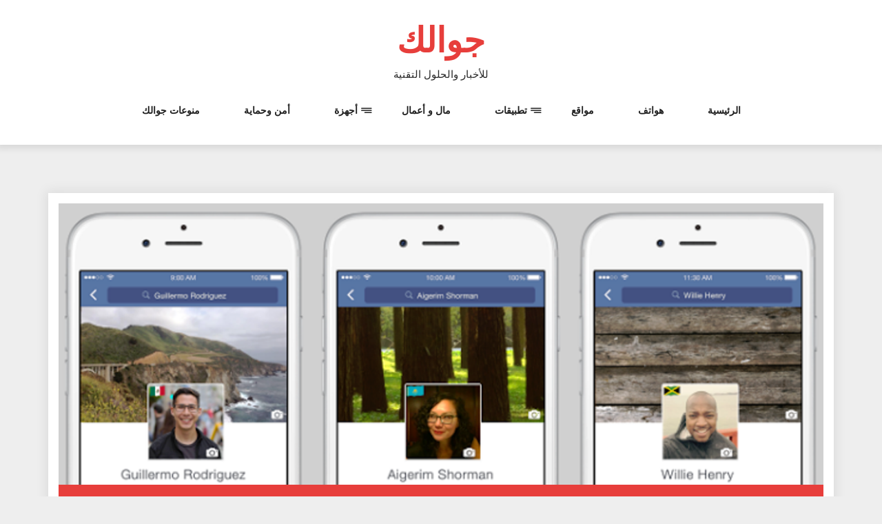

--- FILE ---
content_type: text/html; charset=UTF-8
request_url: https://www.jawalok.com/%D8%A5%D8%B6%D8%A7%D9%81%D8%A9-%D8%A3%D8%B9%D9%84%D8%A7%D9%85-%D8%A7%D9%84%D8%AF%D9%88%D9%84-%D8%AE%D8%A7%D8%B5%D9%8A%D8%A9-%D8%AC%D8%AF%D9%8A%D8%AF%D8%A9-%D8%B9%D9%84%D9%89-%D8%A7%D9%84%D9%81%D8%A7/
body_size: 13521
content:
<!DOCTYPE html>
<html dir="rtl" lang="ar" class="no-js no-svg">
<head>
    <meta charset="UTF-8">
    <meta name="viewport" content="width=device-width, initial-scale=1">
    <link rel="profile" href="http://gmpg.org/xfn/11">
    <script>(function(html){html.className = html.className.replace(/\bno-js\b/,'js')})(document.documentElement);</script>
<meta name='robots' content='index, follow, max-image-preview:large, max-snippet:-1, max-video-preview:-1' />

	<!-- This site is optimized with the Yoast SEO plugin v22.1 - https://yoast.com/wordpress/plugins/seo/ -->
	<title>إضافة أعلام الدول خاصية جديدة على الفايسبوك - جوالك</title>
	<link rel="canonical" href="https://www.jawalok.com/إضافة-أعلام-الدول-خاصية-جديدة-على-الفا/" />
	<meta property="og:locale" content="ar_AR" />
	<meta property="og:type" content="article" />
	<meta property="og:title" content="إضافة أعلام الدول خاصية جديدة على الفايسبوك - جوالك" />
	<meta property="og:description" content="وفقا للموقع المتخصص TechCrunch ، فإن فيسبوك، وفي سعيها المتواصل لتطوير منصتها وجعلها مجتمع تواصلي متكامل، أطلقت خاصية جديدة تتيح لكل المستخدمين من إضافة علم بلادهم &#8220;دون مناسبات مخصصة&#8221; أعلى صورة البروفايل. [ads336]خاصية إضافة تعديلات على الصور، فكرة أطلقتها فيسبوك قبل سنة، حيث في مجموعة من المناسبات تقوم بإطلاق إمكانية التعديل والإضافة على الصور، ولعل [&hellip;]" />
	<meta property="og:url" content="https://www.jawalok.com/إضافة-أعلام-الدول-خاصية-جديدة-على-الفا/" />
	<meta property="og:site_name" content="جوالك" />
	<meta property="article:published_time" content="2017-02-28T10:49:43+00:00" />
	<meta property="article:modified_time" content="2017-09-27T11:11:28+00:00" />
	<meta property="og:image" content="https://www.jawalok.com/wp-content/uploads/إضافة-أعلام-الدول-خاصية-جديدة-على-الفايسبوك.png" />
	<meta property="og:image:width" content="960" />
	<meta property="og:image:height" content="353" />
	<meta property="og:image:type" content="image/png" />
	<meta name="author" content="jawalok" />
	<meta name="twitter:card" content="summary_large_image" />
	<meta name="twitter:label1" content="كُتب بواسطة" />
	<meta name="twitter:data1" content="jawalok" />
	<script type="application/ld+json" class="yoast-schema-graph">{"@context":"https://schema.org","@graph":[{"@type":"WebPage","@id":"https://www.jawalok.com/%d8%a5%d8%b6%d8%a7%d9%81%d8%a9-%d8%a3%d8%b9%d9%84%d8%a7%d9%85-%d8%a7%d9%84%d8%af%d9%88%d9%84-%d8%ae%d8%a7%d8%b5%d9%8a%d8%a9-%d8%ac%d8%af%d9%8a%d8%af%d8%a9-%d8%b9%d9%84%d9%89-%d8%a7%d9%84%d9%81%d8%a7/","url":"https://www.jawalok.com/%d8%a5%d8%b6%d8%a7%d9%81%d8%a9-%d8%a3%d8%b9%d9%84%d8%a7%d9%85-%d8%a7%d9%84%d8%af%d9%88%d9%84-%d8%ae%d8%a7%d8%b5%d9%8a%d8%a9-%d8%ac%d8%af%d9%8a%d8%af%d8%a9-%d8%b9%d9%84%d9%89-%d8%a7%d9%84%d9%81%d8%a7/","name":"إضافة أعلام الدول خاصية جديدة على الفايسبوك - جوالك","isPartOf":{"@id":"https://www.jawalok.com/#website"},"primaryImageOfPage":{"@id":"https://www.jawalok.com/%d8%a5%d8%b6%d8%a7%d9%81%d8%a9-%d8%a3%d8%b9%d9%84%d8%a7%d9%85-%d8%a7%d9%84%d8%af%d9%88%d9%84-%d8%ae%d8%a7%d8%b5%d9%8a%d8%a9-%d8%ac%d8%af%d9%8a%d8%af%d8%a9-%d8%b9%d9%84%d9%89-%d8%a7%d9%84%d9%81%d8%a7/#primaryimage"},"image":{"@id":"https://www.jawalok.com/%d8%a5%d8%b6%d8%a7%d9%81%d8%a9-%d8%a3%d8%b9%d9%84%d8%a7%d9%85-%d8%a7%d9%84%d8%af%d9%88%d9%84-%d8%ae%d8%a7%d8%b5%d9%8a%d8%a9-%d8%ac%d8%af%d9%8a%d8%af%d8%a9-%d8%b9%d9%84%d9%89-%d8%a7%d9%84%d9%81%d8%a7/#primaryimage"},"thumbnailUrl":"https://www.jawalok.com/wp-content/uploads/إضافة-أعلام-الدول-خاصية-جديدة-على-الفايسبوك.png","datePublished":"2017-02-28T10:49:43+00:00","dateModified":"2017-09-27T11:11:28+00:00","author":{"@id":"https://www.jawalok.com/#/schema/person/00e188ec6dc279a59feff367942dcafa"},"breadcrumb":{"@id":"https://www.jawalok.com/%d8%a5%d8%b6%d8%a7%d9%81%d8%a9-%d8%a3%d8%b9%d9%84%d8%a7%d9%85-%d8%a7%d9%84%d8%af%d9%88%d9%84-%d8%ae%d8%a7%d8%b5%d9%8a%d8%a9-%d8%ac%d8%af%d9%8a%d8%af%d8%a9-%d8%b9%d9%84%d9%89-%d8%a7%d9%84%d9%81%d8%a7/#breadcrumb"},"inLanguage":"ar","potentialAction":[{"@type":"ReadAction","target":["https://www.jawalok.com/%d8%a5%d8%b6%d8%a7%d9%81%d8%a9-%d8%a3%d8%b9%d9%84%d8%a7%d9%85-%d8%a7%d9%84%d8%af%d9%88%d9%84-%d8%ae%d8%a7%d8%b5%d9%8a%d8%a9-%d8%ac%d8%af%d9%8a%d8%af%d8%a9-%d8%b9%d9%84%d9%89-%d8%a7%d9%84%d9%81%d8%a7/"]}]},{"@type":"ImageObject","inLanguage":"ar","@id":"https://www.jawalok.com/%d8%a5%d8%b6%d8%a7%d9%81%d8%a9-%d8%a3%d8%b9%d9%84%d8%a7%d9%85-%d8%a7%d9%84%d8%af%d9%88%d9%84-%d8%ae%d8%a7%d8%b5%d9%8a%d8%a9-%d8%ac%d8%af%d9%8a%d8%af%d8%a9-%d8%b9%d9%84%d9%89-%d8%a7%d9%84%d9%81%d8%a7/#primaryimage","url":"https://www.jawalok.com/wp-content/uploads/إضافة-أعلام-الدول-خاصية-جديدة-على-الفايسبوك.png","contentUrl":"https://www.jawalok.com/wp-content/uploads/إضافة-أعلام-الدول-خاصية-جديدة-على-الفايسبوك.png","width":960,"height":353},{"@type":"BreadcrumbList","@id":"https://www.jawalok.com/%d8%a5%d8%b6%d8%a7%d9%81%d8%a9-%d8%a3%d8%b9%d9%84%d8%a7%d9%85-%d8%a7%d9%84%d8%af%d9%88%d9%84-%d8%ae%d8%a7%d8%b5%d9%8a%d8%a9-%d8%ac%d8%af%d9%8a%d8%af%d8%a9-%d8%b9%d9%84%d9%89-%d8%a7%d9%84%d9%81%d8%a7/#breadcrumb","itemListElement":[{"@type":"ListItem","position":1,"name":"Home","item":"https://www.jawalok.com/"},{"@type":"ListItem","position":2,"name":"إضافة أعلام الدول خاصية جديدة على الفايسبوك"}]},{"@type":"WebSite","@id":"https://www.jawalok.com/#website","url":"https://www.jawalok.com/","name":"جوالك","description":"للأخبار والحلول التقنية","potentialAction":[{"@type":"SearchAction","target":{"@type":"EntryPoint","urlTemplate":"https://www.jawalok.com/?s={search_term_string}"},"query-input":"required name=search_term_string"}],"inLanguage":"ar"},{"@type":"Person","@id":"https://www.jawalok.com/#/schema/person/00e188ec6dc279a59feff367942dcafa","name":"jawalok","image":{"@type":"ImageObject","inLanguage":"ar","@id":"https://www.jawalok.com/#/schema/person/image/","url":"https://secure.gravatar.com/avatar/4f24e876001df705e97d27c78c5b2c0d?s=96&d=identicon&r=g","contentUrl":"https://secure.gravatar.com/avatar/4f24e876001df705e97d27c78c5b2c0d?s=96&d=identicon&r=g","caption":"jawalok"},"url":"https://www.jawalok.com/author/jawalok/"}]}</script>
	<!-- / Yoast SEO plugin. -->


<link rel='dns-prefetch' href='//secure.gravatar.com' />
<link rel='dns-prefetch' href='//stats.wp.com' />
<link rel='dns-prefetch' href='//fonts.googleapis.com' />
<link rel='dns-prefetch' href='//v0.wordpress.com' />
<link rel='dns-prefetch' href='//jetpack.wordpress.com' />
<link rel='dns-prefetch' href='//s0.wp.com' />
<link rel='dns-prefetch' href='//public-api.wordpress.com' />
<link rel='dns-prefetch' href='//0.gravatar.com' />
<link rel='dns-prefetch' href='//1.gravatar.com' />
<link rel='dns-prefetch' href='//2.gravatar.com' />
<link rel='dns-prefetch' href='//pagead2.googlesyndication.com' />
<link rel="alternate" type="application/rss+xml" title="جوالك &laquo; الخلاصة" href="https://www.jawalok.com/feed/" />
<link rel="alternate" type="application/rss+xml" title="جوالك &laquo; خلاصة التعليقات" href="https://www.jawalok.com/comments/feed/" />
<link rel="alternate" type="application/rss+xml" title="جوالك &laquo; إضافة أعلام الدول خاصية جديدة على الفايسبوك خلاصة التعليقات" href="https://www.jawalok.com/%d8%a5%d8%b6%d8%a7%d9%81%d8%a9-%d8%a3%d8%b9%d9%84%d8%a7%d9%85-%d8%a7%d9%84%d8%af%d9%88%d9%84-%d8%ae%d8%a7%d8%b5%d9%8a%d8%a9-%d8%ac%d8%af%d9%8a%d8%af%d8%a9-%d8%b9%d9%84%d9%89-%d8%a7%d9%84%d9%81%d8%a7/feed/" />
<script type="text/javascript">
/* <![CDATA[ */
window._wpemojiSettings = {"baseUrl":"https:\/\/s.w.org\/images\/core\/emoji\/14.0.0\/72x72\/","ext":".png","svgUrl":"https:\/\/s.w.org\/images\/core\/emoji\/14.0.0\/svg\/","svgExt":".svg","source":{"concatemoji":"https:\/\/www.jawalok.com\/wp-includes\/js\/wp-emoji-release.min.js?ver=6.4.7"}};
/*! This file is auto-generated */
!function(i,n){var o,s,e;function c(e){try{var t={supportTests:e,timestamp:(new Date).valueOf()};sessionStorage.setItem(o,JSON.stringify(t))}catch(e){}}function p(e,t,n){e.clearRect(0,0,e.canvas.width,e.canvas.height),e.fillText(t,0,0);var t=new Uint32Array(e.getImageData(0,0,e.canvas.width,e.canvas.height).data),r=(e.clearRect(0,0,e.canvas.width,e.canvas.height),e.fillText(n,0,0),new Uint32Array(e.getImageData(0,0,e.canvas.width,e.canvas.height).data));return t.every(function(e,t){return e===r[t]})}function u(e,t,n){switch(t){case"flag":return n(e,"\ud83c\udff3\ufe0f\u200d\u26a7\ufe0f","\ud83c\udff3\ufe0f\u200b\u26a7\ufe0f")?!1:!n(e,"\ud83c\uddfa\ud83c\uddf3","\ud83c\uddfa\u200b\ud83c\uddf3")&&!n(e,"\ud83c\udff4\udb40\udc67\udb40\udc62\udb40\udc65\udb40\udc6e\udb40\udc67\udb40\udc7f","\ud83c\udff4\u200b\udb40\udc67\u200b\udb40\udc62\u200b\udb40\udc65\u200b\udb40\udc6e\u200b\udb40\udc67\u200b\udb40\udc7f");case"emoji":return!n(e,"\ud83e\udef1\ud83c\udffb\u200d\ud83e\udef2\ud83c\udfff","\ud83e\udef1\ud83c\udffb\u200b\ud83e\udef2\ud83c\udfff")}return!1}function f(e,t,n){var r="undefined"!=typeof WorkerGlobalScope&&self instanceof WorkerGlobalScope?new OffscreenCanvas(300,150):i.createElement("canvas"),a=r.getContext("2d",{willReadFrequently:!0}),o=(a.textBaseline="top",a.font="600 32px Arial",{});return e.forEach(function(e){o[e]=t(a,e,n)}),o}function t(e){var t=i.createElement("script");t.src=e,t.defer=!0,i.head.appendChild(t)}"undefined"!=typeof Promise&&(o="wpEmojiSettingsSupports",s=["flag","emoji"],n.supports={everything:!0,everythingExceptFlag:!0},e=new Promise(function(e){i.addEventListener("DOMContentLoaded",e,{once:!0})}),new Promise(function(t){var n=function(){try{var e=JSON.parse(sessionStorage.getItem(o));if("object"==typeof e&&"number"==typeof e.timestamp&&(new Date).valueOf()<e.timestamp+604800&&"object"==typeof e.supportTests)return e.supportTests}catch(e){}return null}();if(!n){if("undefined"!=typeof Worker&&"undefined"!=typeof OffscreenCanvas&&"undefined"!=typeof URL&&URL.createObjectURL&&"undefined"!=typeof Blob)try{var e="postMessage("+f.toString()+"("+[JSON.stringify(s),u.toString(),p.toString()].join(",")+"));",r=new Blob([e],{type:"text/javascript"}),a=new Worker(URL.createObjectURL(r),{name:"wpTestEmojiSupports"});return void(a.onmessage=function(e){c(n=e.data),a.terminate(),t(n)})}catch(e){}c(n=f(s,u,p))}t(n)}).then(function(e){for(var t in e)n.supports[t]=e[t],n.supports.everything=n.supports.everything&&n.supports[t],"flag"!==t&&(n.supports.everythingExceptFlag=n.supports.everythingExceptFlag&&n.supports[t]);n.supports.everythingExceptFlag=n.supports.everythingExceptFlag&&!n.supports.flag,n.DOMReady=!1,n.readyCallback=function(){n.DOMReady=!0}}).then(function(){return e}).then(function(){var e;n.supports.everything||(n.readyCallback(),(e=n.source||{}).concatemoji?t(e.concatemoji):e.wpemoji&&e.twemoji&&(t(e.twemoji),t(e.wpemoji)))}))}((window,document),window._wpemojiSettings);
/* ]]> */
</script>
<style id='wp-emoji-styles-inline-css' type='text/css'>

	img.wp-smiley, img.emoji {
		display: inline !important;
		border: none !important;
		box-shadow: none !important;
		height: 1em !important;
		width: 1em !important;
		margin: 0 0.07em !important;
		vertical-align: -0.1em !important;
		background: none !important;
		padding: 0 !important;
	}
</style>
<link rel='stylesheet' id='wp-block-library-rtl-css' href='https://www.jawalok.com/wp-includes/css/dist/block-library/style-rtl.min.css?ver=6.4.7' type='text/css' media='all' />
<style id='wp-block-library-inline-css' type='text/css'>
.has-text-align-justify{text-align:justify;}
</style>
<link rel='stylesheet' id='mediaelement-css' href='https://www.jawalok.com/wp-includes/js/mediaelement/mediaelementplayer-legacy.min.css?ver=4.2.17' type='text/css' media='all' />
<link rel='stylesheet' id='wp-mediaelement-css' href='https://www.jawalok.com/wp-includes/js/mediaelement/wp-mediaelement.min.css?ver=6.4.7' type='text/css' media='all' />
<style id='jetpack-sharing-buttons-style-inline-css' type='text/css'>
.jetpack-sharing-buttons__services-list{display:flex;flex-direction:row;flex-wrap:wrap;gap:0;list-style-type:none;margin:5px;padding:0}.jetpack-sharing-buttons__services-list.has-small-icon-size{font-size:12px}.jetpack-sharing-buttons__services-list.has-normal-icon-size{font-size:16px}.jetpack-sharing-buttons__services-list.has-large-icon-size{font-size:24px}.jetpack-sharing-buttons__services-list.has-huge-icon-size{font-size:36px}@media print{.jetpack-sharing-buttons__services-list{display:none!important}}ul.jetpack-sharing-buttons__services-list.has-background{padding:1.25em 2.375em}
</style>
<style id='classic-theme-styles-inline-css' type='text/css'>
/*! This file is auto-generated */
.wp-block-button__link{color:#fff;background-color:#32373c;border-radius:9999px;box-shadow:none;text-decoration:none;padding:calc(.667em + 2px) calc(1.333em + 2px);font-size:1.125em}.wp-block-file__button{background:#32373c;color:#fff;text-decoration:none}
</style>
<style id='global-styles-inline-css' type='text/css'>
body{--wp--preset--color--black: #000000;--wp--preset--color--cyan-bluish-gray: #abb8c3;--wp--preset--color--white: #ffffff;--wp--preset--color--pale-pink: #f78da7;--wp--preset--color--vivid-red: #cf2e2e;--wp--preset--color--luminous-vivid-orange: #ff6900;--wp--preset--color--luminous-vivid-amber: #fcb900;--wp--preset--color--light-green-cyan: #7bdcb5;--wp--preset--color--vivid-green-cyan: #00d084;--wp--preset--color--pale-cyan-blue: #8ed1fc;--wp--preset--color--vivid-cyan-blue: #0693e3;--wp--preset--color--vivid-purple: #9b51e0;--wp--preset--gradient--vivid-cyan-blue-to-vivid-purple: linear-gradient(135deg,rgba(6,147,227,1) 0%,rgb(155,81,224) 100%);--wp--preset--gradient--light-green-cyan-to-vivid-green-cyan: linear-gradient(135deg,rgb(122,220,180) 0%,rgb(0,208,130) 100%);--wp--preset--gradient--luminous-vivid-amber-to-luminous-vivid-orange: linear-gradient(135deg,rgba(252,185,0,1) 0%,rgba(255,105,0,1) 100%);--wp--preset--gradient--luminous-vivid-orange-to-vivid-red: linear-gradient(135deg,rgba(255,105,0,1) 0%,rgb(207,46,46) 100%);--wp--preset--gradient--very-light-gray-to-cyan-bluish-gray: linear-gradient(135deg,rgb(238,238,238) 0%,rgb(169,184,195) 100%);--wp--preset--gradient--cool-to-warm-spectrum: linear-gradient(135deg,rgb(74,234,220) 0%,rgb(151,120,209) 20%,rgb(207,42,186) 40%,rgb(238,44,130) 60%,rgb(251,105,98) 80%,rgb(254,248,76) 100%);--wp--preset--gradient--blush-light-purple: linear-gradient(135deg,rgb(255,206,236) 0%,rgb(152,150,240) 100%);--wp--preset--gradient--blush-bordeaux: linear-gradient(135deg,rgb(254,205,165) 0%,rgb(254,45,45) 50%,rgb(107,0,62) 100%);--wp--preset--gradient--luminous-dusk: linear-gradient(135deg,rgb(255,203,112) 0%,rgb(199,81,192) 50%,rgb(65,88,208) 100%);--wp--preset--gradient--pale-ocean: linear-gradient(135deg,rgb(255,245,203) 0%,rgb(182,227,212) 50%,rgb(51,167,181) 100%);--wp--preset--gradient--electric-grass: linear-gradient(135deg,rgb(202,248,128) 0%,rgb(113,206,126) 100%);--wp--preset--gradient--midnight: linear-gradient(135deg,rgb(2,3,129) 0%,rgb(40,116,252) 100%);--wp--preset--font-size--small: 13px;--wp--preset--font-size--medium: 20px;--wp--preset--font-size--large: 36px;--wp--preset--font-size--x-large: 42px;--wp--preset--spacing--20: 0.44rem;--wp--preset--spacing--30: 0.67rem;--wp--preset--spacing--40: 1rem;--wp--preset--spacing--50: 1.5rem;--wp--preset--spacing--60: 2.25rem;--wp--preset--spacing--70: 3.38rem;--wp--preset--spacing--80: 5.06rem;--wp--preset--shadow--natural: 6px 6px 9px rgba(0, 0, 0, 0.2);--wp--preset--shadow--deep: 12px 12px 50px rgba(0, 0, 0, 0.4);--wp--preset--shadow--sharp: 6px 6px 0px rgba(0, 0, 0, 0.2);--wp--preset--shadow--outlined: 6px 6px 0px -3px rgba(255, 255, 255, 1), 6px 6px rgba(0, 0, 0, 1);--wp--preset--shadow--crisp: 6px 6px 0px rgba(0, 0, 0, 1);}:where(.is-layout-flex){gap: 0.5em;}:where(.is-layout-grid){gap: 0.5em;}body .is-layout-flow > .alignleft{float: left;margin-inline-start: 0;margin-inline-end: 2em;}body .is-layout-flow > .alignright{float: right;margin-inline-start: 2em;margin-inline-end: 0;}body .is-layout-flow > .aligncenter{margin-left: auto !important;margin-right: auto !important;}body .is-layout-constrained > .alignleft{float: left;margin-inline-start: 0;margin-inline-end: 2em;}body .is-layout-constrained > .alignright{float: right;margin-inline-start: 2em;margin-inline-end: 0;}body .is-layout-constrained > .aligncenter{margin-left: auto !important;margin-right: auto !important;}body .is-layout-constrained > :where(:not(.alignleft):not(.alignright):not(.alignfull)){max-width: var(--wp--style--global--content-size);margin-left: auto !important;margin-right: auto !important;}body .is-layout-constrained > .alignwide{max-width: var(--wp--style--global--wide-size);}body .is-layout-flex{display: flex;}body .is-layout-flex{flex-wrap: wrap;align-items: center;}body .is-layout-flex > *{margin: 0;}body .is-layout-grid{display: grid;}body .is-layout-grid > *{margin: 0;}:where(.wp-block-columns.is-layout-flex){gap: 2em;}:where(.wp-block-columns.is-layout-grid){gap: 2em;}:where(.wp-block-post-template.is-layout-flex){gap: 1.25em;}:where(.wp-block-post-template.is-layout-grid){gap: 1.25em;}.has-black-color{color: var(--wp--preset--color--black) !important;}.has-cyan-bluish-gray-color{color: var(--wp--preset--color--cyan-bluish-gray) !important;}.has-white-color{color: var(--wp--preset--color--white) !important;}.has-pale-pink-color{color: var(--wp--preset--color--pale-pink) !important;}.has-vivid-red-color{color: var(--wp--preset--color--vivid-red) !important;}.has-luminous-vivid-orange-color{color: var(--wp--preset--color--luminous-vivid-orange) !important;}.has-luminous-vivid-amber-color{color: var(--wp--preset--color--luminous-vivid-amber) !important;}.has-light-green-cyan-color{color: var(--wp--preset--color--light-green-cyan) !important;}.has-vivid-green-cyan-color{color: var(--wp--preset--color--vivid-green-cyan) !important;}.has-pale-cyan-blue-color{color: var(--wp--preset--color--pale-cyan-blue) !important;}.has-vivid-cyan-blue-color{color: var(--wp--preset--color--vivid-cyan-blue) !important;}.has-vivid-purple-color{color: var(--wp--preset--color--vivid-purple) !important;}.has-black-background-color{background-color: var(--wp--preset--color--black) !important;}.has-cyan-bluish-gray-background-color{background-color: var(--wp--preset--color--cyan-bluish-gray) !important;}.has-white-background-color{background-color: var(--wp--preset--color--white) !important;}.has-pale-pink-background-color{background-color: var(--wp--preset--color--pale-pink) !important;}.has-vivid-red-background-color{background-color: var(--wp--preset--color--vivid-red) !important;}.has-luminous-vivid-orange-background-color{background-color: var(--wp--preset--color--luminous-vivid-orange) !important;}.has-luminous-vivid-amber-background-color{background-color: var(--wp--preset--color--luminous-vivid-amber) !important;}.has-light-green-cyan-background-color{background-color: var(--wp--preset--color--light-green-cyan) !important;}.has-vivid-green-cyan-background-color{background-color: var(--wp--preset--color--vivid-green-cyan) !important;}.has-pale-cyan-blue-background-color{background-color: var(--wp--preset--color--pale-cyan-blue) !important;}.has-vivid-cyan-blue-background-color{background-color: var(--wp--preset--color--vivid-cyan-blue) !important;}.has-vivid-purple-background-color{background-color: var(--wp--preset--color--vivid-purple) !important;}.has-black-border-color{border-color: var(--wp--preset--color--black) !important;}.has-cyan-bluish-gray-border-color{border-color: var(--wp--preset--color--cyan-bluish-gray) !important;}.has-white-border-color{border-color: var(--wp--preset--color--white) !important;}.has-pale-pink-border-color{border-color: var(--wp--preset--color--pale-pink) !important;}.has-vivid-red-border-color{border-color: var(--wp--preset--color--vivid-red) !important;}.has-luminous-vivid-orange-border-color{border-color: var(--wp--preset--color--luminous-vivid-orange) !important;}.has-luminous-vivid-amber-border-color{border-color: var(--wp--preset--color--luminous-vivid-amber) !important;}.has-light-green-cyan-border-color{border-color: var(--wp--preset--color--light-green-cyan) !important;}.has-vivid-green-cyan-border-color{border-color: var(--wp--preset--color--vivid-green-cyan) !important;}.has-pale-cyan-blue-border-color{border-color: var(--wp--preset--color--pale-cyan-blue) !important;}.has-vivid-cyan-blue-border-color{border-color: var(--wp--preset--color--vivid-cyan-blue) !important;}.has-vivid-purple-border-color{border-color: var(--wp--preset--color--vivid-purple) !important;}.has-vivid-cyan-blue-to-vivid-purple-gradient-background{background: var(--wp--preset--gradient--vivid-cyan-blue-to-vivid-purple) !important;}.has-light-green-cyan-to-vivid-green-cyan-gradient-background{background: var(--wp--preset--gradient--light-green-cyan-to-vivid-green-cyan) !important;}.has-luminous-vivid-amber-to-luminous-vivid-orange-gradient-background{background: var(--wp--preset--gradient--luminous-vivid-amber-to-luminous-vivid-orange) !important;}.has-luminous-vivid-orange-to-vivid-red-gradient-background{background: var(--wp--preset--gradient--luminous-vivid-orange-to-vivid-red) !important;}.has-very-light-gray-to-cyan-bluish-gray-gradient-background{background: var(--wp--preset--gradient--very-light-gray-to-cyan-bluish-gray) !important;}.has-cool-to-warm-spectrum-gradient-background{background: var(--wp--preset--gradient--cool-to-warm-spectrum) !important;}.has-blush-light-purple-gradient-background{background: var(--wp--preset--gradient--blush-light-purple) !important;}.has-blush-bordeaux-gradient-background{background: var(--wp--preset--gradient--blush-bordeaux) !important;}.has-luminous-dusk-gradient-background{background: var(--wp--preset--gradient--luminous-dusk) !important;}.has-pale-ocean-gradient-background{background: var(--wp--preset--gradient--pale-ocean) !important;}.has-electric-grass-gradient-background{background: var(--wp--preset--gradient--electric-grass) !important;}.has-midnight-gradient-background{background: var(--wp--preset--gradient--midnight) !important;}.has-small-font-size{font-size: var(--wp--preset--font-size--small) !important;}.has-medium-font-size{font-size: var(--wp--preset--font-size--medium) !important;}.has-large-font-size{font-size: var(--wp--preset--font-size--large) !important;}.has-x-large-font-size{font-size: var(--wp--preset--font-size--x-large) !important;}
.wp-block-navigation a:where(:not(.wp-element-button)){color: inherit;}
:where(.wp-block-post-template.is-layout-flex){gap: 1.25em;}:where(.wp-block-post-template.is-layout-grid){gap: 1.25em;}
:where(.wp-block-columns.is-layout-flex){gap: 2em;}:where(.wp-block-columns.is-layout-grid){gap: 2em;}
.wp-block-pullquote{font-size: 1.5em;line-height: 1.6;}
</style>
<link rel='stylesheet' id='mobile_share-css' href='https://www.jawalok.com/wp-content/plugins/kn-mobile-sharebar/css/mobile_sharebar.css?ver=6.4.7' type='text/css' media='all' />
<link rel='stylesheet' id='log-book-google-fonts-css' href='https://fonts.googleapis.com/css?family=Open+Sans:400,700,800' type='text/css' media='all' />
<link rel='stylesheet' id='bootstrap-css' href='https://www.jawalok.com/wp-content/themes/log-book/assets/css/bootstrap.min.css?ver=6.4.7' type='text/css' media='all' />
<link rel='stylesheet' id='font-awesome-css' href='https://www.jawalok.com/wp-content/themes/log-book/assets/css/font-awesome.min.css?ver=6.4.7' type='text/css' media='all' />
<link rel='stylesheet' id='log-book-color-css' href='https://www.jawalok.com/wp-content/themes/log-book/assets/css/color.css?ver=6.4.7' type='text/css' media='all' />
<link rel='stylesheet' id='log-book-typography-css' href='https://www.jawalok.com/wp-content/themes/log-book/assets/css/typography.css?ver=6.4.7' type='text/css' media='all' />
<link rel='stylesheet' id='svg-css' href='https://www.jawalok.com/wp-content/themes/log-book/assets/css/svg.css?ver=6.4.7' type='text/css' media='all' />
<link rel='stylesheet' id='log-book-css' href='https://www.jawalok.com/wp-content/themes/log-book/style.css?ver=6.4.7' type='text/css' media='all' />
<style id='log-book-inline-css' type='text/css'>

              .btn-colored, .menu-bar .sub-menu li a:hover, .tagline, .post-tag, .owl-nav .owl-prev, .owl-nav .owl-next, .owl-carousel.style2 .share-post, .owl-carousel.style3 .owl-dots .owl-dot.active, .owl-carousel.style3 .owl-dots .owl-dot:hover, .menu-bar.style-3, .menu-bar.style-4 .sub-menu, .owl-carousel.style4 .slide-content .indata .p-link, .img-caption, .blog-detail .post-meta, .menu-bar.style-5 .sub-menu, .blog-inner-gallery .slide .overlay-data .icon-magnifying-glass, .blog-tags ul li a:hover, .tm-post-nav .arrow, .btn-dark:hover, .tm-pagination ul li.active a, .tm-pagination ul li:hover a, #backTop, .dl-menuwrapper button, .tm-modal .modal-heading,span.current,.submit, button, input[type='button'], input[type='submit'],:root .has-vivid-red-background-color
            
            { 
                background-color: #E73E3B; 
                
            } 
             blockquote, a.btn-colored:focus
             { 
                border-color : #E73E3B; 
            } 
             a:hover, .tm-topbar.white .social-icons ul li a:hover, .widget.twitter-feeds .feeds-list li a, .widget.twitter-feeds .feeds-list li p span, .tm-blog-list.full .con .share-post .icon-share, .widget.recent-comments .comment-posts .comment-content a:hover, .tm-author-detail .full-detail a,
              h1.site-title a,.single-post .blog-detail p a,.current-menu-item a,.page-inner-wrap .entry-content p a
             { 
                color : #E73E3B; 
            }
            .tm-breadcrumb:before{ 
                background-color : #E73E3B; 
                opacity: 0.8;

            }
</style>
<link rel='stylesheet' id='owl-carousel-css' href='https://www.jawalok.com/wp-content/themes/log-book/assets/css/owl.carousel.min.css?ver=6.4.7' type='text/css' media='all' />
<link rel='stylesheet' id='owl-carousel-default-css' href='https://www.jawalok.com/wp-content/themes/log-book/assets/css/owl.theme.default.min.css?ver=6.4.7' type='text/css' media='all' />
<link rel='stylesheet' id='dlmenu-css' href='https://www.jawalok.com/wp-content/themes/log-book/assets/css/dlmenu.css?ver=6.4.7' type='text/css' media='all' />
<link rel='stylesheet' id='log-book-responsive-css' href='https://www.jawalok.com/wp-content/themes/log-book/assets/css/responsive.css?ver=6.4.7' type='text/css' media='all' />
<link rel='stylesheet' id='social-logos-css' href='https://www.jawalok.com/wp-content/plugins/jetpack/_inc/social-logos/social-logos.min.css?ver=13.1.3' type='text/css' media='all' />
<link rel='stylesheet' id='jetpack_css-rtl-css' href='https://www.jawalok.com/wp-content/plugins/jetpack/css/jetpack-rtl.css?ver=13.1.3' type='text/css' media='all' />
<script type="text/javascript" src="https://www.jawalok.com/wp-includes/js/jquery/jquery.min.js?ver=3.7.1" id="jquery-core-js"></script>
<script type="text/javascript" src="https://www.jawalok.com/wp-includes/js/jquery/jquery-migrate.min.js?ver=3.4.1" id="jquery-migrate-js"></script>
<link rel="https://api.w.org/" href="https://www.jawalok.com/wp-json/" /><link rel="alternate" type="application/json" href="https://www.jawalok.com/wp-json/wp/v2/posts/5452" /><link rel="EditURI" type="application/rsd+xml" title="RSD" href="https://www.jawalok.com/xmlrpc.php?rsd" />
<link rel="stylesheet" href="https://www.jawalok.com/wp-content/themes/log-book/rtl.css" type="text/css" media="screen" /><meta name="generator" content="WordPress 6.4.7" />
<link rel='shortlink' href='https://wp.me/p5EgxM-1pW' />
<link rel="alternate" type="application/json+oembed" href="https://www.jawalok.com/wp-json/oembed/1.0/embed?url=https%3A%2F%2Fwww.jawalok.com%2F%25d8%25a5%25d8%25b6%25d8%25a7%25d9%2581%25d8%25a9-%25d8%25a3%25d8%25b9%25d9%2584%25d8%25a7%25d9%2585-%25d8%25a7%25d9%2584%25d8%25af%25d9%2588%25d9%2584-%25d8%25ae%25d8%25a7%25d8%25b5%25d9%258a%25d8%25a9-%25d8%25ac%25d8%25af%25d9%258a%25d8%25af%25d8%25a9-%25d8%25b9%25d9%2584%25d9%2589-%25d8%25a7%25d9%2584%25d9%2581%25d8%25a7%2F" />
<link rel="alternate" type="text/xml+oembed" href="https://www.jawalok.com/wp-json/oembed/1.0/embed?url=https%3A%2F%2Fwww.jawalok.com%2F%25d8%25a5%25d8%25b6%25d8%25a7%25d9%2581%25d8%25a9-%25d8%25a3%25d8%25b9%25d9%2584%25d8%25a7%25d9%2585-%25d8%25a7%25d9%2584%25d8%25af%25d9%2588%25d9%2584-%25d8%25ae%25d8%25a7%25d8%25b5%25d9%258a%25d8%25a9-%25d8%25ac%25d8%25af%25d9%258a%25d8%25af%25d8%25a9-%25d8%25b9%25d9%2584%25d9%2589-%25d8%25a7%25d9%2584%25d9%2581%25d8%25a7%2F&#038;format=xml" />
<meta name="generator" content="Site Kit by Google 1.120.0" />	<style>img#wpstats{display:none}</style>
		
<!-- Google AdSense meta tags added by Site Kit -->
<meta name="google-adsense-platform-account" content="ca-host-pub-2644536267352236">
<meta name="google-adsense-platform-domain" content="sitekit.withgoogle.com">
<!-- End Google AdSense meta tags added by Site Kit -->
      <meta name="onesignal" content="wordpress-plugin"/>
            <script>

      window.OneSignal = window.OneSignal || [];

      OneSignal.push( function() {
        OneSignal.SERVICE_WORKER_UPDATER_PATH = "OneSignalSDKUpdaterWorker.js.php";
                      OneSignal.SERVICE_WORKER_PATH = "OneSignalSDKWorker.js.php";
                      OneSignal.SERVICE_WORKER_PARAM = { scope: "/" };
        OneSignal.setDefaultNotificationUrl("https://www.jawalok.com");
        var oneSignal_options = {};
        window._oneSignalInitOptions = oneSignal_options;

        oneSignal_options['wordpress'] = true;
oneSignal_options['appId'] = '4ea50e1a-fbc0-4563-bf5f-4f1f76d2339d';
oneSignal_options['allowLocalhostAsSecureOrigin'] = true;
oneSignal_options['welcomeNotification'] = { };
oneSignal_options['welcomeNotification']['disable'] = true;
oneSignal_options['path'] = "https://www.jawalok.com/wp-content/plugins/onesignal-free-web-push-notifications/sdk_files/";
oneSignal_options['safari_web_id'] = "web.onesignal.auto.18c45a69-7bf7-46f8-9483-0a7df130c3b6";
oneSignal_options['promptOptions'] = { };
                OneSignal.init(window._oneSignalInitOptions);
                OneSignal.showSlidedownPrompt();      });

      function documentInitOneSignal() {
        var oneSignal_elements = document.getElementsByClassName("OneSignal-prompt");

        var oneSignalLinkClickHandler = function(event) { OneSignal.push(['registerForPushNotifications']); event.preventDefault(); };        for(var i = 0; i < oneSignal_elements.length; i++)
          oneSignal_elements[i].addEventListener('click', oneSignalLinkClickHandler, false);
      }

      if (document.readyState === 'complete') {
           documentInitOneSignal();
      }
      else {
           window.addEventListener("load", function(event){
               documentInitOneSignal();
          });
      }
    </script>

<!-- Google AdSense snippet added by Site Kit -->
<script type="text/javascript" async="async" src="https://pagead2.googlesyndication.com/pagead/js/adsbygoogle.js?client=ca-pub-5621484807458235&amp;host=ca-host-pub-2644536267352236" crossorigin="anonymous"></script>

<!-- End Google AdSense snippet added by Site Kit -->
</head>

<body class="rtl post-template-default single single-post postid-5452 single-format-standard sb-sticky-sidebar right-sidebar">

 <a class="skip-link screen-reader-text"
       href="#content">Skip to content</a>
	
    <!-- Menu Bar -->
    <div class="menu-bar default">
        <div class="container">

            <div class="logo-top">
               <div class="site-branding">

		<div class="site-branding-text">
		<h1 class="site-title"><a href="https://www.jawalok.com/" rel="home">جوالك</a></h1>
		<p class="site-description">للأخبار والحلول التقنية</p>
	</div>
   </div><!-- .site-branding -->
</a>
            </div>

                        <div class="menu-links">
                 <div class="menu-%d8%a7%d9%84%d9%82%d8%a7%d8%a6%d9%85%d8%a9-1-container"><ul id="primary-menu" class="main-menu"><li id="menu-item-14" class="menu-item menu-item-type-custom menu-item-object-custom menu-item-home menu-item-14"><a href="https://www.jawalok.com/">الرئيسية</a></li>
<li id="menu-item-21" class="menu-item menu-item-type-taxonomy menu-item-object-category menu-item-21"><a href="https://www.jawalok.com/category/%d9%87%d9%88%d8%a7%d8%aa%d9%81/">هواتف</a></li>
<li id="menu-item-20" class="menu-item menu-item-type-taxonomy menu-item-object-category current-post-ancestor current-menu-parent current-post-parent menu-item-20"><a href="https://www.jawalok.com/category/%d9%85%d9%88%d8%a7%d9%82%d8%b9/">مواقع</a></li>
<li id="menu-item-17" class="menu-item menu-item-type-taxonomy menu-item-object-category menu-item-has-children menu-item-17"><a href="https://www.jawalok.com/category/%d8%aa%d8%b7%d8%a8%d9%8a%d9%82%d8%a7%d8%aa-%d9%88-%d8%a8%d8%b1%d8%a7%d9%85%d8%ac/">تطبيقات</a>
<ul class="sub-menu">
	<li id="menu-item-2219" class="menu-item menu-item-type-taxonomy menu-item-object-category menu-item-2219"><a href="https://www.jawalok.com/category/%d8%aa%d8%b7%d8%a8%d9%8a%d9%82%d8%a7%d8%aa-%d9%88-%d8%a8%d8%b1%d8%a7%d9%85%d8%ac/%d8%a7%d9%84%d8%a3%d9%86%d8%af%d8%b1%d9%88%d9%8a%d8%af/">الأندرويد</a></li>
	<li id="menu-item-2220" class="menu-item menu-item-type-taxonomy menu-item-object-category menu-item-2220"><a href="https://www.jawalok.com/category/%d8%aa%d8%b7%d8%a8%d9%8a%d9%82%d8%a7%d8%aa-%d9%88-%d8%a8%d8%b1%d8%a7%d9%85%d8%ac/%d8%a7%d9%84%d8%a3%d9%8a%d9%81%d9%88%d9%86-ios/">الأيفون iOS</a></li>
	<li id="menu-item-5257" class="menu-item menu-item-type-taxonomy menu-item-object-category menu-item-5257"><a href="https://www.jawalok.com/category/%d8%aa%d8%b7%d8%a8%d9%8a%d9%82%d8%a7%d8%aa-%d9%88-%d8%a8%d8%b1%d8%a7%d9%85%d8%ac/%d8%a7%d9%84%d8%ad%d8%a7%d8%b3%d9%88%d8%a8/">الحاسوب</a></li>
</ul>
</li>
<li id="menu-item-1834" class="menu-item menu-item-type-taxonomy menu-item-object-category menu-item-1834"><a href="https://www.jawalok.com/category/%d9%85%d8%a7%d9%84-%d9%88-%d8%a3%d8%b9%d9%85%d8%a7%d9%84/">مال و أعمال</a></li>
<li id="menu-item-16" class="menu-item menu-item-type-taxonomy menu-item-object-category menu-item-has-children menu-item-16"><a href="https://www.jawalok.com/category/%d8%a3%d8%ac%d9%87%d8%b2%d8%a9/">أجهزة</a>
<ul class="sub-menu">
	<li id="menu-item-2350" class="menu-item menu-item-type-taxonomy menu-item-object-category menu-item-2350"><a href="https://www.jawalok.com/category/%d8%a3%d8%ac%d9%87%d8%b2%d8%a9/%d9%84%d9%88%d8%ad%d9%8a%d8%a9/">لوحية</a></li>
	<li id="menu-item-2349" class="menu-item menu-item-type-taxonomy menu-item-object-category menu-item-2349"><a href="https://www.jawalok.com/category/%d8%a3%d8%ac%d9%87%d8%b2%d8%a9/%d9%83%d9%85%d8%a8%d9%8a%d9%88%d8%aa%d8%b1/">كمبيوتر</a></li>
	<li id="menu-item-1255" class="menu-item menu-item-type-taxonomy menu-item-object-category menu-item-1255"><a href="https://www.jawalok.com/category/%d8%a3%d8%ac%d9%87%d8%b2%d8%a9/%d8%b3%d8%a7%d8%b9%d8%a7%d8%aa-%d8%b0%d9%83%d9%8a%d8%a9/">ساعات ذكية</a></li>
	<li id="menu-item-4963" class="menu-item menu-item-type-taxonomy menu-item-object-category menu-item-4963"><a href="https://www.jawalok.com/category/%d8%a3%d8%ac%d9%87%d8%b2%d8%a9/%d8%a3%d8%ac%d9%87%d8%b2%d8%a9-%d9%85%d9%86%d8%b2%d9%84%d9%8a%d8%a9/">أجهزة منزلية</a></li>
	<li id="menu-item-4964" class="menu-item menu-item-type-taxonomy menu-item-object-category menu-item-4964"><a href="https://www.jawalok.com/category/%d8%a3%d8%ac%d9%87%d8%b2%d8%a9/%d8%a7%d9%84%d9%88%d8%a7%d9%82%d8%b9-%d8%a7%d9%84%d8%a5%d9%81%d8%aa%d8%b1%d8%a7%d8%b6%d9%8a/">الواقع الإفتراضي</a></li>
	<li id="menu-item-4965" class="menu-item menu-item-type-taxonomy menu-item-object-category menu-item-4965"><a href="https://www.jawalok.com/category/%d8%a3%d8%ac%d9%87%d8%b2%d8%a9/%d8%aa%d9%84%d9%81%d8%b2%d9%8a%d8%a9/">تلفزية</a></li>
	<li id="menu-item-5519" class="menu-item menu-item-type-taxonomy menu-item-object-category menu-item-5519"><a href="https://www.jawalok.com/category/%d8%a3%d8%ac%d9%87%d8%b2%d8%a9/%d8%b3%d9%8a%d8%a7%d8%b1%d8%a7%d8%aa/">سيارات</a></li>
</ul>
</li>
<li id="menu-item-3976" class="menu-item menu-item-type-taxonomy menu-item-object-category menu-item-3976"><a href="https://www.jawalok.com/category/%d8%a3%d9%85%d9%86-%d9%88%d8%ad%d9%85%d8%a7%d9%8a%d8%a9/">أمن وحماية</a></li>
<li id="menu-item-19" class="menu-item menu-item-type-taxonomy menu-item-object-category menu-item-19"><a href="https://www.jawalok.com/category/%d9%85%d9%86%d9%88%d8%b9%d8%a7%d8%aa/">منوعات جوالك</a></li>
</ul></div>            </div>
                      
        </div>
    </div>
    <!-- /Menu Bar -->


    <!-- Mobile Menu -->
  
    <div  id="dl-menu" class="dl-menuwrapper">
        <button  class="dl-trigger">Open Menu</button>
         <ul id="primary-menu" class="dl-menu"><li class="menu-item menu-item-type-custom menu-item-object-custom menu-item-home menu-item-14"><a href="https://www.jawalok.com/">الرئيسية</a></li>
<li class="menu-item menu-item-type-taxonomy menu-item-object-category menu-item-21"><a href="https://www.jawalok.com/category/%d9%87%d9%88%d8%a7%d8%aa%d9%81/">هواتف</a></li>
<li class="menu-item menu-item-type-taxonomy menu-item-object-category current-post-ancestor current-menu-parent current-post-parent menu-item-20"><a href="https://www.jawalok.com/category/%d9%85%d9%88%d8%a7%d9%82%d8%b9/">مواقع</a></li>
<li class="menu-item menu-item-type-taxonomy menu-item-object-category menu-item-has-children menu-item-17"><a href="https://www.jawalok.com/category/%d8%aa%d8%b7%d8%a8%d9%8a%d9%82%d8%a7%d8%aa-%d9%88-%d8%a8%d8%b1%d8%a7%d9%85%d8%ac/">تطبيقات</a>
<ul class="sub-menu">
	<li class="menu-item menu-item-type-taxonomy menu-item-object-category menu-item-2219"><a href="https://www.jawalok.com/category/%d8%aa%d8%b7%d8%a8%d9%8a%d9%82%d8%a7%d8%aa-%d9%88-%d8%a8%d8%b1%d8%a7%d9%85%d8%ac/%d8%a7%d9%84%d8%a3%d9%86%d8%af%d8%b1%d9%88%d9%8a%d8%af/">الأندرويد</a></li>
	<li class="menu-item menu-item-type-taxonomy menu-item-object-category menu-item-2220"><a href="https://www.jawalok.com/category/%d8%aa%d8%b7%d8%a8%d9%8a%d9%82%d8%a7%d8%aa-%d9%88-%d8%a8%d8%b1%d8%a7%d9%85%d8%ac/%d8%a7%d9%84%d8%a3%d9%8a%d9%81%d9%88%d9%86-ios/">الأيفون iOS</a></li>
	<li class="menu-item menu-item-type-taxonomy menu-item-object-category menu-item-5257"><a href="https://www.jawalok.com/category/%d8%aa%d8%b7%d8%a8%d9%8a%d9%82%d8%a7%d8%aa-%d9%88-%d8%a8%d8%b1%d8%a7%d9%85%d8%ac/%d8%a7%d9%84%d8%ad%d8%a7%d8%b3%d9%88%d8%a8/">الحاسوب</a></li>
</ul>
</li>
<li class="menu-item menu-item-type-taxonomy menu-item-object-category menu-item-1834"><a href="https://www.jawalok.com/category/%d9%85%d8%a7%d9%84-%d9%88-%d8%a3%d8%b9%d9%85%d8%a7%d9%84/">مال و أعمال</a></li>
<li class="menu-item menu-item-type-taxonomy menu-item-object-category menu-item-has-children menu-item-16"><a href="https://www.jawalok.com/category/%d8%a3%d8%ac%d9%87%d8%b2%d8%a9/">أجهزة</a>
<ul class="sub-menu">
	<li class="menu-item menu-item-type-taxonomy menu-item-object-category menu-item-2350"><a href="https://www.jawalok.com/category/%d8%a3%d8%ac%d9%87%d8%b2%d8%a9/%d9%84%d9%88%d8%ad%d9%8a%d8%a9/">لوحية</a></li>
	<li class="menu-item menu-item-type-taxonomy menu-item-object-category menu-item-2349"><a href="https://www.jawalok.com/category/%d8%a3%d8%ac%d9%87%d8%b2%d8%a9/%d9%83%d9%85%d8%a8%d9%8a%d9%88%d8%aa%d8%b1/">كمبيوتر</a></li>
	<li class="menu-item menu-item-type-taxonomy menu-item-object-category menu-item-1255"><a href="https://www.jawalok.com/category/%d8%a3%d8%ac%d9%87%d8%b2%d8%a9/%d8%b3%d8%a7%d8%b9%d8%a7%d8%aa-%d8%b0%d9%83%d9%8a%d8%a9/">ساعات ذكية</a></li>
	<li class="menu-item menu-item-type-taxonomy menu-item-object-category menu-item-4963"><a href="https://www.jawalok.com/category/%d8%a3%d8%ac%d9%87%d8%b2%d8%a9/%d8%a3%d8%ac%d9%87%d8%b2%d8%a9-%d9%85%d9%86%d8%b2%d9%84%d9%8a%d8%a9/">أجهزة منزلية</a></li>
	<li class="menu-item menu-item-type-taxonomy menu-item-object-category menu-item-4964"><a href="https://www.jawalok.com/category/%d8%a3%d8%ac%d9%87%d8%b2%d8%a9/%d8%a7%d9%84%d9%88%d8%a7%d9%82%d8%b9-%d8%a7%d9%84%d8%a5%d9%81%d8%aa%d8%b1%d8%a7%d8%b6%d9%8a/">الواقع الإفتراضي</a></li>
	<li class="menu-item menu-item-type-taxonomy menu-item-object-category menu-item-4965"><a href="https://www.jawalok.com/category/%d8%a3%d8%ac%d9%87%d8%b2%d8%a9/%d8%aa%d9%84%d9%81%d8%b2%d9%8a%d8%a9/">تلفزية</a></li>
	<li class="menu-item menu-item-type-taxonomy menu-item-object-category menu-item-5519"><a href="https://www.jawalok.com/category/%d8%a3%d8%ac%d9%87%d8%b2%d8%a9/%d8%b3%d9%8a%d8%a7%d8%b1%d8%a7%d8%aa/">سيارات</a></li>
</ul>
</li>
<li class="menu-item menu-item-type-taxonomy menu-item-object-category menu-item-3976"><a href="https://www.jawalok.com/category/%d8%a3%d9%85%d9%86-%d9%88%d8%ad%d9%85%d8%a7%d9%8a%d8%a9/">أمن وحماية</a></li>
<li class="menu-item menu-item-type-taxonomy menu-item-object-category menu-item-19"><a href="https://www.jawalok.com/category/%d9%85%d9%86%d9%88%d8%b9%d8%a7%d8%aa/">منوعات جوالك</a></li>
</ul>      
    </div><!-- /dl-menuwrapper -->
    <!-- /Mobile Menu -->
     	    

<div class="container">
    <!-- Main Content Area -->
    <section class="section-wrap">
        <div class="row">
            <div  class="col-md-12"  >
                   
                    
<article id="post-5452" class="post-5452 post type-post status-publish format-standard has-post-thumbnail hentry category-3">
	<div class="blog-detail tm-content-box boxed">
				<div class="blog-banner">
				<img class="img-responsive" src="https://www.jawalok.com/wp-content/uploads/إضافة-أعلام-الدول-خاصية-جديدة-على-الفايسبوك.png" alt="إضافة أعلام الدول خاصية جديدة على الفايسبوك" />
			</div>
			<div class="post-meta">
			<ul class="meta-list single-meta">
				 
                    <li><span class="category"> <i class="fa fa-folder-o " aria-hidden="true" ></i><a href="https://www.jawalok.com/category/%d9%85%d9%88%d8%a7%d9%82%d8%b9/ ">مواقع</a></span></li>

                 			</ul>
		</div>
		<div class="post-title">
                      
             <h1 class="post-title"><a href="#">إضافة أعلام الدول خاصية جديدة على الفايسبوك</a></h1>

          
			<div class='code-block code-block-1' style='margin: 8px 0; clear: both;'>
<script async src="//pagead2.googlesyndication.com/pagead/js/adsbygoogle.js"></script>
<ins class="adsbygoogle"
     style="display:block; text-align:center;"
     data-ad-layout="in-article"
     data-ad-format="fluid"
     data-ad-client="ca-pub-5621484807458235"
     data-ad-slot="1250746699"></ins>
<script>
     (adsbygoogle = window.adsbygoogle || []).push({});
</script></div>
<p>وفقا للموقع المتخصص TechCrunch ، فإن فيسبوك، وفي سعيها المتواصل لتطوير منصتها وجعلها مجتمع تواصلي متكامل، أطلقت خاصية جديدة تتيح لكل المستخدمين من إضافة علم بلادهم &#8220;دون مناسبات مخصصة&#8221; أعلى صورة البروفايل.</p><div class='code-block code-block-2' style='margin: 8px 0; clear: both;'>
<script async src="//pagead2.googlesyndication.com/pagead/js/adsbygoogle.js"></script>
<ins class="adsbygoogle"
     style="display:block; text-align:center;"
     data-ad-layout="in-article"
     data-ad-format="fluid"
     data-ad-client="ca-pub-5621484807458235"
     data-ad-slot="1250746699"></ins>
<script>
     (adsbygoogle = window.adsbygoogle || []).push({});
</script></div>

<p>[ads336]خاصية إضافة تعديلات على الصور، فكرة أطلقتها فيسبوك قبل سنة، حيث في مجموعة من المناسبات تقوم بإطلاق إمكانية التعديل والإضافة على الصور، ولعل كأس إفريقيا الأخير أكثر مثال على ذلك.</p>
<p>هذا وقد اعتبر مارك أن الخاصية تتيح للمستخدم إيجاد مجتمعه ضمن فيسبوك بشكل أوضح وأكثر مما سبق، واعتبرها البعض تناقضا مع جعل المنصة مجتمع موحد دون نزعة انتماء.</p><div class='code-block code-block-3' style='margin: 8px 0; clear: both;'>
<script async src="//pagead2.googlesyndication.com/pagead/js/adsbygoogle.js"></script>
<ins class="adsbygoogle"
     style="display:block; text-align:center;"
     data-ad-layout="in-article"
     data-ad-format="fluid"
     data-ad-client="ca-pub-5621484807458235"
     data-ad-slot="1250746699"></ins>
<script>
     (adsbygoogle = window.adsbygoogle || []).push({});
</script></div>

<p>بالنسبة للذين لا يعلمون كيفية استخدام الخاصية، فمن الممكن ولوجها عن طريق الرابط التالي، ثم كتابة اسم الدولة التي تنتمي إليها وتضيفها.</p>
<p>[ads337]وللإشارة، خاصية Profile Frames تضم مجموعة من الشعارات كأندية الفرق الرياضية و بعض الهيئات و المنظمات الدولية والجمعيات الغير الحكومية &#8230;</p>
<div class="sharedaddy sd-sharing-enabled"><div class="robots-nocontent sd-block sd-social sd-social-icon sd-sharing"><h3 class="sd-title">شارك هذا الموضوع:</h3><div class="sd-content"><ul><li class="share-twitter"><a rel="nofollow noopener noreferrer" data-shared="sharing-twitter-5452" class="share-twitter sd-button share-icon no-text" href="https://www.jawalok.com/%d8%a5%d8%b6%d8%a7%d9%81%d8%a9-%d8%a3%d8%b9%d9%84%d8%a7%d9%85-%d8%a7%d9%84%d8%af%d9%88%d9%84-%d8%ae%d8%a7%d8%b5%d9%8a%d8%a9-%d8%ac%d8%af%d9%8a%d8%af%d8%a9-%d8%b9%d9%84%d9%89-%d8%a7%d9%84%d9%81%d8%a7/?share=twitter" target="_blank" title="اضغط للمشاركة على تويتر" ><span></span><span class="sharing-screen-reader-text">اضغط للمشاركة على تويتر (فتح في نافذة جديدة)</span></a></li><li class="share-facebook"><a rel="nofollow noopener noreferrer" data-shared="sharing-facebook-5452" class="share-facebook sd-button share-icon no-text" href="https://www.jawalok.com/%d8%a5%d8%b6%d8%a7%d9%81%d8%a9-%d8%a3%d8%b9%d9%84%d8%a7%d9%85-%d8%a7%d9%84%d8%af%d9%88%d9%84-%d8%ae%d8%a7%d8%b5%d9%8a%d8%a9-%d8%ac%d8%af%d9%8a%d8%af%d8%a9-%d8%b9%d9%84%d9%89-%d8%a7%d9%84%d9%81%d8%a7/?share=facebook" target="_blank" title="انقر للمشاركة على فيسبوك" ><span></span><span class="sharing-screen-reader-text">انقر للمشاركة على فيسبوك (فتح في نافذة جديدة)</span></a></li><li class="share-end"></li></ul></div></div></div><div class='code-block code-block-4' style='margin: 8px 0; clear: both;'>
<script async src="//pagead2.googlesyndication.com/pagead/js/adsbygoogle.js"></script>
<ins class="adsbygoogle"
     style="display:block; text-align:center;"
     data-ad-layout="in-article"
     data-ad-format="fluid"
     data-ad-client="ca-pub-5621484807458235"
     data-ad-slot="1250746699"></ins>
<script>
     (adsbygoogle = window.adsbygoogle || []).push({});
</script></div>
<!-- AI CONTENT END 2 -->
		</div>
		 
	</div>
</article><!-- #post-## -->

<div class='tm-content-box tm-comments'>
<div id="comments" class="comments-area">

	    
    <div class="tm-comment-form">

      
		<div id="respond" class="comment-respond">
			<h3 id="reply-title" class="comment-reply-title">اترك رد<small><a rel="nofollow" id="cancel-comment-reply-link" href="/%D8%A5%D8%B6%D8%A7%D9%81%D8%A9-%D8%A3%D8%B9%D9%84%D8%A7%D9%85-%D8%A7%D9%84%D8%AF%D9%88%D9%84-%D8%AE%D8%A7%D8%B5%D9%8A%D8%A9-%D8%AC%D8%AF%D9%8A%D8%AF%D8%A9-%D8%B9%D9%84%D9%89-%D8%A7%D9%84%D9%81%D8%A7/#respond" style="display:none;">إلغاء الرد</a></small></h3>			<form id="commentform" class="comment-form">
				<iframe
					title="نموذج التعليقات"
					src="https://jetpack.wordpress.com/jetpack-comment/?blogid=83478398&#038;postid=5452&#038;comment_registration=0&#038;require_name_email=1&#038;stc_enabled=1&#038;stb_enabled=1&#038;show_avatars=1&#038;avatar_default=identicon&#038;greeting=%D8%A7%D8%AA%D8%B1%D9%83+%D8%B1%D8%AF&#038;jetpack_comments_nonce=5b93cc89fc&#038;greeting_reply=%D8%A7%D8%AA%D8%B1%D9%83+%D8%B1%D8%AF%D8%A7%D9%8B+%D8%B9%D9%84%D9%89+%25s&#038;color_scheme=light&#038;lang=ar&#038;jetpack_version=13.1.3&#038;show_cookie_consent=10&#038;has_cookie_consent=0&#038;is_current_user_subscribed=0&#038;token_key=%3Bnormal%3B&#038;sig=c68f9bb4d5420604705cc8d5fa13b1068db5469f#parent=https%3A%2F%2Fwww.jawalok.com%2F%25D8%25A5%25D8%25B6%25D8%25A7%25D9%2581%25D8%25A9-%25D8%25A3%25D8%25B9%25D9%2584%25D8%25A7%25D9%2585-%25D8%25A7%25D9%2584%25D8%25AF%25D9%2588%25D9%2584-%25D8%25AE%25D8%25A7%25D8%25B5%25D9%258A%25D8%25A9-%25D8%25AC%25D8%25AF%25D9%258A%25D8%25AF%25D8%25A9-%25D8%25B9%25D9%2584%25D9%2589-%25D8%25A7%25D9%2584%25D9%2581%25D8%25A7%2F"
											name="jetpack_remote_comment"
						style="width:100%; height: 430px; border:0;"
										class="jetpack_remote_comment"
					id="jetpack_remote_comment"
					sandbox="allow-same-origin allow-top-navigation allow-scripts allow-forms allow-popups"
				>
									</iframe>
									<!--[if !IE]><!-->
					<script>
						document.addEventListener('DOMContentLoaded', function () {
							var commentForms = document.getElementsByClassName('jetpack_remote_comment');
							for (var i = 0; i < commentForms.length; i++) {
								commentForms[i].allowTransparency = false;
								commentForms[i].scrolling = 'no';
							}
						});
					</script>
					<!--<![endif]-->
							</form>
		</div>

		
		<input type="hidden" name="comment_parent" id="comment_parent" value="" />

		<p class="akismet_comment_form_privacy_notice">هذا الموقع يستخدم Akismet للحدّ من التعليقات المزعجة والغير مرغوبة. <a href="https://akismet.com/privacy/" target="_blank" rel="nofollow noopener">تعرّف على كيفية معالجة بيانات تعليقك</a>.</p>    
    </div>  

</div><!-- #comments -->
</div><div class='code-block code-block-8' style='margin: 8px 0; clear: both;'>
<script async src="//pagead2.googlesyndication.com/pagead/js/adsbygoogle.js"></script>
<ins class="adsbygoogle"
     style="display:block"
     data-ad-format="autorelaxed"
     data-ad-client="ca-pub-5621484807458235"
     data-ad-slot="7119210186"></ins>
<script>
     (adsbygoogle = window.adsbygoogle || []).push({});
</script></div>
              
                </div><!--col-sm-8 -->
           
			
			 
        </div>
	</section>
</div>

<!--================================
        START FOOTER AREA
    =================================-->
  <!-- Footer -->
	<section class="section-wrap">
		<footer class="footer basic">
    	
    	   
<!-- Bottom Bar -->
<div class="tm-bottom-bar">
	<div class="container">
		<div class="copyright">

				    
	           جميع الحقوق محفوظة ©.	    
	        
	            <a href="https://www.wordpress.org/">   Proudly powered by WordPress  							    </a>
								<span class="sep"> |  </span>

				 Theme: Log Book by <a href="https://www.thememiles.com/" target="_blank">ThemeMiles</a>.
		</div>
		<div class="bottom-nav">
			
           		</div>
	</div>
</div><!-- /Bottom Bar -->
        </footer>
    </section>
	
<!--================================
    END FOOTER AREA
    =================================-->


		<div id="mobile-share-boxbottom" style="height: 35px;">
			<ul id="horizontal-list" style="height: 35px;">
				<li class="knfb" style="height: 35px;"><a href="https://www.facebook.com/sharer/sharer.php?u=https://www.jawalok.com/%d8%a5%d8%b6%d8%a7%d9%81%d8%a9-%d8%a3%d8%b9%d9%84%d8%a7%d9%85-%d8%a7%d9%84%d8%af%d9%88%d9%84-%d8%ae%d8%a7%d8%b5%d9%8a%d8%a9-%d8%ac%d8%af%d9%8a%d8%af%d8%a9-%d8%b9%d9%84%d9%89-%d8%a7%d9%84%d9%81%d8%a7/" target="_blank" class="hyperlink" style="height: 35px;">facebook</a></li>
				<li class="kntw" style="height: 35px;"><a href="https://twitter.com/intent/tweet?source=tweetbutton&amp;original_referer=https://www.jawalok.com/%d8%a5%d8%b6%d8%a7%d9%81%d8%a9-%d8%a3%d8%b9%d9%84%d8%a7%d9%85-%d8%a7%d9%84%d8%af%d9%88%d9%84-%d8%ae%d8%a7%d8%b5%d9%8a%d8%a9-%d8%ac%d8%af%d9%8a%d8%af%d8%a9-%d8%b9%d9%84%d9%89-%d8%a7%d9%84%d9%81%d8%a7/&amp;text=موضوع مهم حول : إضافة أعلام الدول خاصية جديدة على الفايسبوك . 
تصفحه من هنا : https://www.jawalok.com/%d8%a5%d8%b6%d8%a7%d9%81%d8%a9-%d8%a3%d8%b9%d9%84%d8%a7%d9%85-%d8%a7%d9%84%d8%af%d9%88%d9%84-%d8%ae%d8%a7%d8%b5%d9%8a%d8%a9-%d8%ac%d8%af%d9%8a%d8%af%d8%a9-%d8%b9%d9%84%d9%89-%d8%a7%d9%84%d9%81%d8%a7/" target="_blank" class="hyperlink" style="height: 35px;">twitter</a></li>
				<li class="knws" style="height: 35px;"><a href="https://api.whatsapp.com/send?text=السلام عليكم.. هذا الموضوع يهمك : إضافة أعلام الدول خاصية جديدة على الفايسبوك . 
تصفحه من هنا : https://www.jawalok.com/%d8%a5%d8%b6%d8%a7%d9%81%d8%a9-%d8%a3%d8%b9%d9%84%d8%a7%d9%85-%d8%a7%d9%84%d8%af%d9%88%d9%84-%d8%ae%d8%a7%d8%b5%d9%8a%d8%a9-%d8%ac%d8%af%d9%8a%d8%af%d8%a9-%d8%b9%d9%84%d9%89-%d8%a7%d9%84%d9%81%d8%a7/" target="_blank" class="hyperlink" style="height: 35px;">whatsapp</a></li>
			</ul>
		</div>
		<div id="mobile-sharebar-footerbottom style="height: 35px;"">
			<img class="share-icon" style="height: 35px;" src="https://www.jawalok.com/wp-content/plugins/kn-mobile-sharebar/images/blank.png" border="0"/>
		</div>
		
	<script type="text/javascript">
		window.WPCOM_sharing_counts = {"https:\/\/www.jawalok.com\/%d8%a5%d8%b6%d8%a7%d9%81%d8%a9-%d8%a3%d8%b9%d9%84%d8%a7%d9%85-%d8%a7%d9%84%d8%af%d9%88%d9%84-%d8%ae%d8%a7%d8%b5%d9%8a%d8%a9-%d8%ac%d8%af%d9%8a%d8%af%d8%a9-%d8%b9%d9%84%d9%89-%d8%a7%d9%84%d9%81%d8%a7\/":5452};
	</script>
				<script type="text/javascript" src="https://www.jawalok.com/wp-content/themes/log-book/assets/js/bootstrap.min.js?ver=1.0" id="bootstrap-js"></script>
<script type="text/javascript" src="https://www.jawalok.com/wp-content/themes/log-book/assets/js/owl.carousel.min.js?ver=1.0" id="owl-carousel-js"></script>
<script type="text/javascript" src="https://www.jawalok.com/wp-content/themes/log-book/assets/js/modernizr.custom.js?ver=1.0" id="modernizr-js"></script>
<script type="text/javascript" src="https://www.jawalok.com/wp-content/themes/log-book/assets/js/jquery.dlmenu.js?ver=1.0" id="jquery-dlmenu-js"></script>
<script type="text/javascript" src="https://www.jawalok.com/wp-content/themes/log-book/assets/js/custom.js?ver=1.0" id="log-book-custom-js"></script>
<script type="text/javascript" src="https://www.jawalok.com/wp-includes/js/comment-reply.min.js?ver=6.4.7" id="comment-reply-js" async="async" data-wp-strategy="async"></script>
<script type="text/javascript" src="https://stats.wp.com/e-202603.js" id="jetpack-stats-js" data-wp-strategy="defer"></script>
<script type="text/javascript" id="jetpack-stats-js-after">
/* <![CDATA[ */
_stq = window._stq || [];
_stq.push([ "view", JSON.parse("{\"v\":\"ext\",\"blog\":\"83478398\",\"post\":\"5452\",\"tz\":\"0\",\"srv\":\"www.jawalok.com\",\"j\":\"1:13.1.3\"}") ]);
_stq.push([ "clickTrackerInit", "83478398", "5452" ]);
/* ]]> */
</script>
<script type="text/javascript" src="https://cdn.onesignal.com/sdks/OneSignalSDK.js?ver=1.0.0" id="remote_sdk-js" async="async" data-wp-strategy="async"></script>
<script defer type="text/javascript" src="https://www.jawalok.com/wp-content/plugins/akismet/_inc/akismet-frontend.js?ver=1708931432" id="akismet-frontend-js"></script>
<script type="text/javascript" id="sharing-js-js-extra">
/* <![CDATA[ */
var sharing_js_options = {"lang":"en","counts":"1","is_stats_active":"1"};
/* ]]> */
</script>
<script type="text/javascript" src="https://www.jawalok.com/wp-content/plugins/jetpack/_inc/build/sharedaddy/sharing.min.js?ver=13.1.3" id="sharing-js-js"></script>
<script type="text/javascript" id="sharing-js-js-after">
/* <![CDATA[ */
var windowOpen;
			( function () {
				function matches( el, sel ) {
					return !! (
						el.matches && el.matches( sel ) ||
						el.msMatchesSelector && el.msMatchesSelector( sel )
					);
				}

				document.body.addEventListener( 'click', function ( event ) {
					if ( ! event.target ) {
						return;
					}

					var el;
					if ( matches( event.target, 'a.share-twitter' ) ) {
						el = event.target;
					} else if ( event.target.parentNode && matches( event.target.parentNode, 'a.share-twitter' ) ) {
						el = event.target.parentNode;
					}

					if ( el ) {
						event.preventDefault();

						// If there's another sharing window open, close it.
						if ( typeof windowOpen !== 'undefined' ) {
							windowOpen.close();
						}
						windowOpen = window.open( el.getAttribute( 'href' ), 'wpcomtwitter', 'menubar=1,resizable=1,width=600,height=350' );
						return false;
					}
				} );
			} )();
var windowOpen;
			( function () {
				function matches( el, sel ) {
					return !! (
						el.matches && el.matches( sel ) ||
						el.msMatchesSelector && el.msMatchesSelector( sel )
					);
				}

				document.body.addEventListener( 'click', function ( event ) {
					if ( ! event.target ) {
						return;
					}

					var el;
					if ( matches( event.target, 'a.share-facebook' ) ) {
						el = event.target;
					} else if ( event.target.parentNode && matches( event.target.parentNode, 'a.share-facebook' ) ) {
						el = event.target.parentNode;
					}

					if ( el ) {
						event.preventDefault();

						// If there's another sharing window open, close it.
						if ( typeof windowOpen !== 'undefined' ) {
							windowOpen.close();
						}
						windowOpen = window.open( el.getAttribute( 'href' ), 'wpcomfacebook', 'menubar=1,resizable=1,width=600,height=400' );
						return false;
					}
				} );
			} )();
/* ]]> */
</script>
		<script type="text/javascript">
			const iframe = document.getElementById( 'jetpack_remote_comment' );
						const watchReply = function() {
				// Check addComment._Jetpack_moveForm to make sure we don't monkey-patch twice.
				if ( 'undefined' !== typeof addComment && ! addComment._Jetpack_moveForm ) {
					// Cache the Core function.
					addComment._Jetpack_moveForm = addComment.moveForm;
					const commentParent = document.getElementById( 'comment_parent' );
					const cancel = document.getElementById( 'cancel-comment-reply-link' );

					function tellFrameNewParent ( commentParentValue ) {
						const url = new URL( iframe.src );
						if ( commentParentValue ) {
							url.searchParams.set( 'replytocom', commentParentValue )
						} else {
							url.searchParams.delete( 'replytocom' );
						}
						if( iframe.src !== url.href ) {
							iframe.src = url.href;
						}
					};

					cancel.addEventListener( 'click', function () {
						tellFrameNewParent( false );
					} );

					addComment.moveForm = function ( _, parentId ) {
						tellFrameNewParent( parentId );
						return addComment._Jetpack_moveForm.apply( null, arguments );
					};
				}
			}
			document.addEventListener( 'DOMContentLoaded', watchReply );
			// In WP 6.4+, the script is loaded asynchronously, so we need to wait for it to load before we monkey-patch the functions it introduces.
			document.querySelector('#comment-reply-js')?.addEventListener( 'load', watchReply );

			
			window.addEventListener( 'message', function ( event ) {
				if ( event.origin !== 'https://jetpack.wordpress.com' ) {
					return;
				}
				iframe.style.height = event.data + 'px';
			});
		</script>
		
</body>

</html>


--- FILE ---
content_type: text/html; charset=utf-8
request_url: https://www.google.com/recaptcha/api2/aframe
body_size: 265
content:
<!DOCTYPE HTML><html><head><meta http-equiv="content-type" content="text/html; charset=UTF-8"></head><body><script nonce="B-1J3h0JS0btT3fhRCve4Q">/** Anti-fraud and anti-abuse applications only. See google.com/recaptcha */ try{var clients={'sodar':'https://pagead2.googlesyndication.com/pagead/sodar?'};window.addEventListener("message",function(a){try{if(a.source===window.parent){var b=JSON.parse(a.data);var c=clients[b['id']];if(c){var d=document.createElement('img');d.src=c+b['params']+'&rc='+(localStorage.getItem("rc::a")?sessionStorage.getItem("rc::b"):"");window.document.body.appendChild(d);sessionStorage.setItem("rc::e",parseInt(sessionStorage.getItem("rc::e")||0)+1);localStorage.setItem("rc::h",'1768773328738');}}}catch(b){}});window.parent.postMessage("_grecaptcha_ready", "*");}catch(b){}</script></body></html>